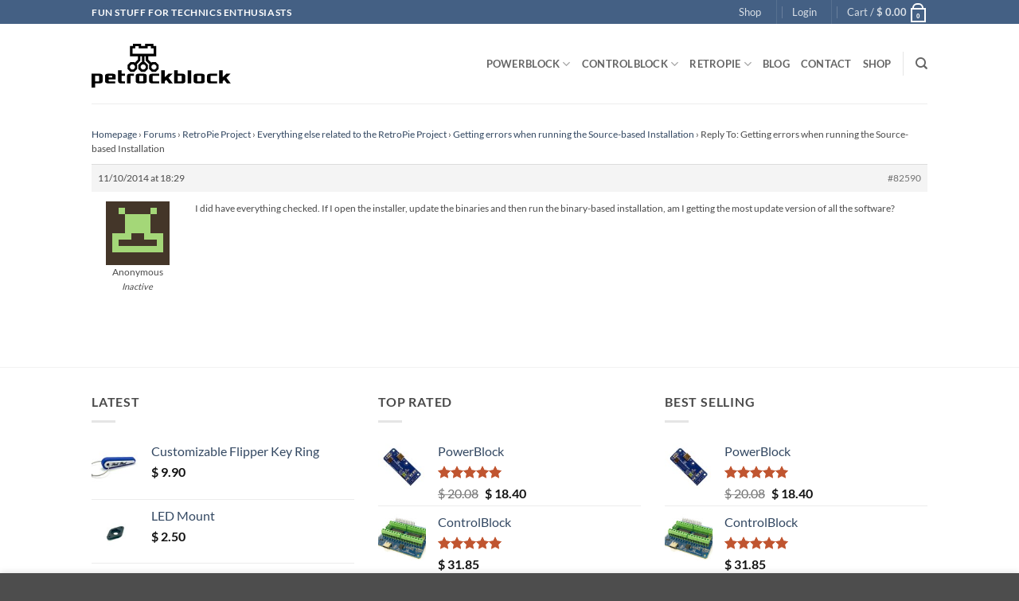

--- FILE ---
content_type: text/html; charset=UTF-8
request_url: https://www.petrockblock.com/forums/reply/82590/
body_size: 27029
content:
<!DOCTYPE html>
<html lang="en-US" class="loading-site no-js">
<head>
	<meta charset="UTF-8" />
	<link rel="profile" href="http://gmpg.org/xfn/11" />
	<link rel="pingback" href="https://www.petrockblock.com/xmlrpc.php" />

					<script data-optimized="1" src="[data-uri]" defer></script>
			<script data-optimized="1" src="[data-uri]" defer></script>
<title>petrockblock</title>
<meta name='robots' content='max-image-preview:large' />
<meta name="viewport" content="width=device-width, initial-scale=1" /><link rel='dns-prefetch' href='//www.petrockblock.com' />
<link rel='dns-prefetch' href='//challenges.cloudflare.com' />
<link rel='prefetch' href='https://www.petrockblock.com/wp-content/themes/flatsome/assets/js/flatsome.js?ver=e2eddd6c228105dac048' />
<link rel='prefetch' href='https://www.petrockblock.com/wp-content/themes/flatsome/assets/js/chunk.slider.js?ver=3.20.4' />
<link rel='prefetch' href='https://www.petrockblock.com/wp-content/themes/flatsome/assets/js/chunk.popups.js?ver=3.20.4' />
<link rel='prefetch' href='https://www.petrockblock.com/wp-content/themes/flatsome/assets/js/chunk.tooltips.js?ver=3.20.4' />
<link rel='prefetch' href='https://www.petrockblock.com/wp-content/themes/flatsome/assets/js/woocommerce.js?ver=1c9be63d628ff7c3ff4c' />
<link rel="alternate" type="application/rss+xml" title="petrockblock &raquo; Feed" href="https://www.petrockblock.com/feed/" />
<link rel="alternate" type="application/rss+xml" title="petrockblock &raquo; Comments Feed" href="https://www.petrockblock.com/comments/feed/" />
<link rel="alternate" title="oEmbed (JSON)" type="application/json+oembed" href="https://www.petrockblock.com/wp-json/oembed/1.0/embed?url=https%3A%2F%2Fwww.petrockblock.com%2Fforums%2Freply%2F82590%2F" />
<link rel="alternate" title="oEmbed (XML)" type="text/xml+oembed" href="https://www.petrockblock.com/wp-json/oembed/1.0/embed?url=https%3A%2F%2Fwww.petrockblock.com%2Fforums%2Freply%2F82590%2F&#038;format=xml" />

<link data-optimized="2" rel="stylesheet" href="https://www.petrockblock.com/wp-content/litespeed/css/f5fea604b0e084b3e7537d1f07b7c522.css?ver=0f8c0" />










<script type="text/javascript" src="https://www.petrockblock.com/wp-includes/js/jquery/jquery.min.js?ver=3.7.1" id="jquery-core-js"></script>
<script data-optimized="1" type="text/javascript" src="https://www.petrockblock.com/wp-content/litespeed/js/3f0261a8df19cd7c03b03c1c27341277.js?ver=9945f" id="wc-jquery-blockui-js" data-wp-strategy="defer"></script>
<script data-optimized="1" type="text/javascript" src="https://www.petrockblock.com/wp-content/litespeed/js/f1e0a7751077baf3ce76f1e1b2bd98c1.js?ver=7f851" id="wc-js-cookie-js" data-wp-strategy="defer"></script>
<link rel="https://api.w.org/" href="https://www.petrockblock.com/wp-json/" /><link rel="EditURI" type="application/rsd+xml" title="RSD" href="https://www.petrockblock.com/xmlrpc.php?rsd" />
<meta name="generator" content="WordPress 6.9" />
<meta name="generator" content="WooCommerce 10.4.3" />
<link rel="canonical" href="https://www.petrockblock.com/forums/reply/82590/" />
<link rel='shortlink' href='https://www.petrockblock.com/?p=82590' />
<meta name="generator" content="dominant-color-images 1.2.0">
	<noscript><style>.woocommerce-product-gallery{ opacity: 1 !important; }</style></noscript>
	<link rel="icon" href="https://www.petrockblock.com/wp-content/uploads/2017/08/cropped-petrockblock_logo-e1502395300411-32x32.png" sizes="32x32" />
<link rel="icon" href="https://www.petrockblock.com/wp-content/uploads/2017/08/cropped-petrockblock_logo-e1502395300411-192x192.png" sizes="192x192" />
<link rel="apple-touch-icon" href="https://www.petrockblock.com/wp-content/uploads/2017/08/cropped-petrockblock_logo-e1502395300411-180x180.png" />
<meta name="msapplication-TileImage" content="https://www.petrockblock.com/wp-content/uploads/2017/08/cropped-petrockblock_logo-e1502395300411-270x270.png" />



</head>

<body class="reply bbpress bbp-no-js wp-singular reply-template-default single single-reply postid-82590 wp-theme-flatsome wp-child-theme-flatsome-child theme-flatsome woocommerce-no-js lightbox nav-dropdown-has-arrow nav-dropdown-has-shadow nav-dropdown-has-border">


<script data-optimized="1" type="text/javascript" id="bbp-swap-no-js-body-class" src="[data-uri]" defer></script>


<a class="skip-link screen-reader-text" href="#main">Skip to content</a>

<div id="wrapper">

	
	<header id="header" class="header has-sticky sticky-jump">
		<div class="header-wrapper">
			<div id="top-bar" class="header-top hide-for-sticky nav-dark">
    <div class="flex-row container">
      <div class="flex-col hide-for-medium flex-left">
          <ul class="nav nav-left medium-nav-center nav-small  nav-divided">
              <li class="html custom html_topbar_left"><strong class="uppercase">Fun Stuff for Technics Enthusiasts </strong></li>          </ul>
      </div>

      <div class="flex-col hide-for-medium flex-center">
          <ul class="nav nav-center nav-small  nav-divided">
                        </ul>
      </div>

      <div class="flex-col hide-for-medium flex-right">
         <ul class="nav top-bar-nav nav-right nav-small  nav-divided">
              <li id="menu-item-126417" class="menu-item menu-item-type-post_type menu-item-object-page menu-item-126417 menu-item-design-default"><a href="https://www.petrockblock.com/shop/" class="nav-top-link">Shop</a></li>
<li class="header-divider"></li>
<li class="account-item has-icon">

	<a href="https://www.petrockblock.com/my-account/" class="nav-top-link nav-top-not-logged-in is-small" title="Login" role="button" data-open="#login-form-popup" aria-controls="login-form-popup" aria-expanded="false" aria-haspopup="dialog" data-flatsome-role-button>
					<span>
			Login			</span>
				</a>




</li>
<li class="header-divider"></li><li class="cart-item has-icon has-dropdown">

<a href="https://www.petrockblock.com/cart/" class="header-cart-link nav-top-link is-small" title="Cart" aria-label="View cart" aria-expanded="false" aria-haspopup="true" role="button" data-flatsome-role-button>

<span class="header-cart-title">
   Cart   /      <span class="cart-price"><span class="woocommerce-Price-amount amount"><bdi><span class="woocommerce-Price-currencySymbol">&#36;</span>&nbsp;0.00</bdi></span></span>
  </span>

    <span class="cart-icon image-icon">
    <strong>0</strong>
  </span>
  </a>

 <ul class="nav-dropdown nav-dropdown-default">
    <li class="html widget_shopping_cart">
      <div class="widget_shopping_cart_content">
        

	<div class="ux-mini-cart-empty flex flex-row-col text-center pt pb">
				<div class="ux-mini-cart-empty-icon">
			<svg aria-hidden="true" xmlns="http://www.w3.org/2000/svg" viewBox="0 0 17 19" style="opacity:.1;height:80px;">
				<path d="M8.5 0C6.7 0 5.3 1.2 5.3 2.7v2H2.1c-.3 0-.6.3-.7.7L0 18.2c0 .4.2.8.6.8h15.7c.4 0 .7-.3.7-.7v-.1L15.6 5.4c0-.3-.3-.6-.7-.6h-3.2v-2c0-1.6-1.4-2.8-3.2-2.8zM6.7 2.7c0-.8.8-1.4 1.8-1.4s1.8.6 1.8 1.4v2H6.7v-2zm7.5 3.4 1.3 11.5h-14L2.8 6.1h2.5v1.4c0 .4.3.7.7.7.4 0 .7-.3.7-.7V6.1h3.5v1.4c0 .4.3.7.7.7s.7-.3.7-.7V6.1h2.6z" fill-rule="evenodd" clip-rule="evenodd" fill="currentColor"></path>
			</svg>
		</div>
				<p class="woocommerce-mini-cart__empty-message empty">No products in the cart.</p>
					<p class="return-to-shop">
				<a class="button primary wc-backward" href="https://www.petrockblock.com/shop/">
					Return to shop				</a>
			</p>
				</div>


      </div>
    </li>
     </ul>

</li>
          </ul>
      </div>

            <div class="flex-col show-for-medium flex-grow">
          <ul class="nav nav-center nav-small mobile-nav  nav-divided">
              <li class="html custom html_topbar_left"><strong class="uppercase">Fun Stuff for Technics Enthusiasts </strong></li>          </ul>
      </div>
      
    </div>
</div>
<div id="masthead" class="header-main ">
      <div class="header-inner flex-row container logo-left medium-logo-center" role="navigation">

          <!-- Logo -->
          <div id="logo" class="flex-col logo">
            
<!-- Header logo -->
<a href="https://www.petrockblock.com/" title="petrockblock - Fun Stuff for Technics Enthusiasts" rel="home">
		<img width="1" height="1" src="https://www.petrockblock.com/wp-content/uploads/2019/09/petrockblock_logo.svg" class="header_logo header-logo" alt="petrockblock"/><img  width="1" height="1" src="https://www.petrockblock.com/wp-content/uploads/2019/09/petrockblock_logo.svg" class="header-logo-dark" alt="petrockblock"/></a>
          </div>

          <!-- Mobile Left Elements -->
          <div class="flex-col show-for-medium flex-left">
            <ul class="mobile-nav nav nav-left ">
              <li class="nav-icon has-icon">
			<a href="#" class="is-small" data-open="#main-menu" data-pos="left" data-bg="main-menu-overlay" role="button" aria-label="Menu" aria-controls="main-menu" aria-expanded="false" aria-haspopup="dialog" data-flatsome-role-button>
			<i class="icon-menu" aria-hidden="true"></i>					</a>
	</li>
            </ul>
          </div>

          <!-- Left Elements -->
          <div class="flex-col hide-for-medium flex-left
            flex-grow">
            <ul class="header-nav header-nav-main nav nav-left  nav-uppercase" >
                          </ul>
          </div>

          <!-- Right Elements -->
          <div class="flex-col hide-for-medium flex-right">
            <ul class="header-nav header-nav-main nav nav-right  nav-uppercase">
              <li id="menu-item-123273" class="menu-item menu-item-type-post_type menu-item-object-page menu-item-has-children menu-item-123273 menu-item-design-default has-dropdown"><a href="https://www.petrockblock.com/powerblock-raspberry-pi-power-button/" class="nav-top-link" aria-expanded="false" aria-haspopup="menu">POWERBLOCK<i class="icon-angle-down" aria-hidden="true"></i></a>
<ul class="sub-menu nav-dropdown nav-dropdown-default">
	<li id="menu-item-123338" class="menu-item menu-item-type-post_type menu-item-object-page menu-item-123338"><a href="https://www.petrockblock.com/powerblock-raspberry-pi-power-button/">About</a></li>
	<li id="menu-item-123602" class="menu-item menu-item-type-post_type menu-item-object-product menu-item-123602"><a href="https://www.petrockblock.com/product/powerblock/">Order</a></li>
	<li id="menu-item-146459" class="menu-item menu-item-type-post_type menu-item-object-page menu-item-146459"><a href="https://www.petrockblock.com/powerblock-getting-started/">Getting Started</a></li>
	<li id="menu-item-146597" class="menu-item menu-item-type-post_type menu-item-object-page menu-item-146597"><a href="https://www.petrockblock.com/powerblock-tutorials/">Tutorials</a></li>
	<li id="menu-item-126227" class="menu-item menu-item-type-custom menu-item-object-custom menu-item-126227"><a href="https://www.petrockblock.com/compatibility-information/#powerblock">Compatibility</a></li>
	<li id="menu-item-123340" class="menu-item menu-item-type-custom menu-item-object-custom menu-item-123340"><a href="https://retropie.org.uk/forum/category/14/controlblock-powerblock-co">Support Forum</a></li>
	<li id="menu-item-128473" class="menu-item menu-item-type-post_type menu-item-object-page menu-item-128473"><a href="https://www.petrockblock.com/powerblockling/">PowerBlockling</a></li>
</ul>
</li>
<li id="menu-item-123206" class="menu-item menu-item-type-post_type menu-item-object-page menu-item-has-children menu-item-123206 menu-item-design-default has-dropdown"><a href="https://www.petrockblock.com/controlblock/" class="nav-top-link" aria-expanded="false" aria-haspopup="menu">CONTROLBLOCK<i class="icon-angle-down" aria-hidden="true"></i></a>
<ul class="sub-menu nav-dropdown nav-dropdown-default">
	<li id="menu-item-123339" class="menu-item menu-item-type-post_type menu-item-object-page menu-item-123339"><a href="https://www.petrockblock.com/controlblock/">About</a></li>
	<li id="menu-item-123601" class="menu-item menu-item-type-post_type menu-item-object-product menu-item-123601"><a href="https://www.petrockblock.com/product/controlblock/">Order</a></li>
	<li id="menu-item-146570" class="menu-item menu-item-type-post_type menu-item-object-page menu-item-146570"><a href="https://www.petrockblock.com/getting-started-with-the-controlblock/">Getting Started</a></li>
	<li id="menu-item-146601" class="menu-item menu-item-type-post_type menu-item-object-page menu-item-146601"><a href="https://www.petrockblock.com/controlblock-tutorials/">Tutorials</a></li>
	<li id="menu-item-126226" class="menu-item menu-item-type-custom menu-item-object-custom menu-item-126226"><a href="https://www.petrockblock.com/compatibility-information/#controlblock">Compatibility</a></li>
	<li id="menu-item-123341" class="menu-item menu-item-type-custom menu-item-object-custom menu-item-123341"><a href="https://retropie.org.uk/forum/category/14/controlblock-powerblock-co">Support Forum</a></li>
</ul>
</li>
<li id="menu-item-123679" class="menu-item menu-item-type-taxonomy menu-item-object-category menu-item-has-children menu-item-123679 menu-item-design-default has-dropdown"><a href="https://www.petrockblock.com/category/retropie-project/" class="nav-top-link" aria-expanded="false" aria-haspopup="menu">RETROPIE<i class="icon-angle-down" aria-hidden="true"></i></a>
<ul class="sub-menu nav-dropdown nav-dropdown-default">
	<li id="menu-item-135076" class="menu-item menu-item-type-post_type menu-item-object-page menu-item-135076"><a href="https://www.petrockblock.com/retropie-logo/">RetroPie Logo</a></li>
	<li id="menu-item-123684" class="menu-item menu-item-type-post_type menu-item-object-page menu-item-123684"><a href="https://www.petrockblock.com/retropie/">Historic Project Page</a></li>
	<li id="menu-item-3777" class="menu-item menu-item-type-post_type menu-item-object-forum menu-item-3777"><a href="https://www.petrockblock.com/forums/forum/retropie-project-forum/">Historic Forum</a></li>
</ul>
</li>
<li id="menu-item-146580" class="menu-item menu-item-type-post_type menu-item-object-page menu-item-146580 menu-item-design-default"><a href="https://www.petrockblock.com/blog-posts/" class="nav-top-link">Blog</a></li>
<li id="menu-item-868" class="menu-item menu-item-type-post_type menu-item-object-page menu-item-868 menu-item-design-default"><a href="https://www.petrockblock.com/contact/" class="nav-top-link">CONTACT</a></li>
<li id="menu-item-146218" class="menu-item menu-item-type-post_type menu-item-object-page menu-item-146218 menu-item-design-default"><a href="https://www.petrockblock.com/shop/" class="nav-top-link">Shop</a></li>
<li class="header-divider"></li><li class="header-search header-search-dropdown has-icon has-dropdown menu-item-has-children">
		<a href="#" aria-label="Search" aria-haspopup="true" aria-expanded="false" aria-controls="ux-search-dropdown" class="nav-top-link is-small"><i class="icon-search" aria-hidden="true"></i></a>
		<ul id="ux-search-dropdown" class="nav-dropdown nav-dropdown-default">
	 	<li class="header-search-form search-form html relative has-icon">
	<div class="header-search-form-wrapper">
		<div class="searchform-wrapper ux-search-box relative is-normal"><form role="search" method="get" class="searchform" action="https://www.petrockblock.com/">
	<div class="flex-row relative">
						<div class="flex-col flex-grow">
			<label class="screen-reader-text" for="woocommerce-product-search-field-0">Search for:</label>
			<input type="search" id="woocommerce-product-search-field-0" class="search-field mb-0" placeholder="Search&hellip;" value="" name="s" />
			<input type="hidden" name="post_type" value="product" />
					</div>
		<div class="flex-col">
			<button type="submit" value="Search" class="ux-search-submit submit-button secondary button  icon mb-0" aria-label="Submit">
				<i class="icon-search" aria-hidden="true"></i>			</button>
		</div>
	</div>
	<div class="live-search-results text-left z-top"></div>
</form>
</div>	</div>
</li>
	</ul>
</li>
            </ul>
          </div>

          <!-- Mobile Right Elements -->
          <div class="flex-col show-for-medium flex-right">
            <ul class="mobile-nav nav nav-right ">
              <li class="cart-item has-icon">


		<a href="https://www.petrockblock.com/cart/" class="header-cart-link nav-top-link is-small off-canvas-toggle" title="Cart" aria-label="View cart" aria-expanded="false" aria-haspopup="dialog" role="button" data-open="#cart-popup" data-class="off-canvas-cart" data-pos="right" aria-controls="cart-popup" data-flatsome-role-button>

    <span class="cart-icon image-icon">
    <strong>0</strong>
  </span>
  </a>


  <!-- Cart Sidebar Popup -->
  <div id="cart-popup" class="mfp-hide">
  <div class="cart-popup-inner inner-padding cart-popup-inner--sticky">
      <div class="cart-popup-title text-center">
          <span class="heading-font uppercase">Cart</span>
          <div class="is-divider"></div>
      </div>
	  <div class="widget_shopping_cart">
		  <div class="widget_shopping_cart_content">
			  

	<div class="ux-mini-cart-empty flex flex-row-col text-center pt pb">
				<div class="ux-mini-cart-empty-icon">
			<svg aria-hidden="true" xmlns="http://www.w3.org/2000/svg" viewBox="0 0 17 19" style="opacity:.1;height:80px;">
				<path d="M8.5 0C6.7 0 5.3 1.2 5.3 2.7v2H2.1c-.3 0-.6.3-.7.7L0 18.2c0 .4.2.8.6.8h15.7c.4 0 .7-.3.7-.7v-.1L15.6 5.4c0-.3-.3-.6-.7-.6h-3.2v-2c0-1.6-1.4-2.8-3.2-2.8zM6.7 2.7c0-.8.8-1.4 1.8-1.4s1.8.6 1.8 1.4v2H6.7v-2zm7.5 3.4 1.3 11.5h-14L2.8 6.1h2.5v1.4c0 .4.3.7.7.7.4 0 .7-.3.7-.7V6.1h3.5v1.4c0 .4.3.7.7.7s.7-.3.7-.7V6.1h2.6z" fill-rule="evenodd" clip-rule="evenodd" fill="currentColor"></path>
			</svg>
		</div>
				<p class="woocommerce-mini-cart__empty-message empty">No products in the cart.</p>
					<p class="return-to-shop">
				<a class="button primary wc-backward" href="https://www.petrockblock.com/shop/">
					Return to shop				</a>
			</p>
				</div>


		  </div>
	  </div>
               </div>
  </div>

</li>
            </ul>
          </div>

      </div>

            <div class="container"><div class="top-divider full-width"></div></div>
      </div>

<div class="header-bg-container fill"><div class="header-bg-image fill"></div><div class="header-bg-color fill"></div></div>		</div>
	</header>

	
	<main id="main" class="">
<div id="content" class="content-area page-wrapper" role="main">
	<div class="row row-main">
		<div class="large-12 col">
			<div class="col-inner">

				
									
						
<div id="bbpress-forums" class="bbpress-wrapper">

	<div class="bbp-breadcrumb"><p><a href="https://www.petrockblock.com" class="bbp-breadcrumb-home">Homepage</a> <span class="bbp-breadcrumb-sep">&rsaquo;</span> <a href="https://www.petrockblock.com/forums/" class="bbp-breadcrumb-root">Forums</a> <span class="bbp-breadcrumb-sep">&rsaquo;</span> <a href="https://www.petrockblock.com/forums/forum/retropie-project-forum/" class="bbp-breadcrumb-forum">RetroPie Project</a> <span class="bbp-breadcrumb-sep">&rsaquo;</span> <a href="https://www.petrockblock.com/forums/forum/retropie-project-forum/emulators/" class="bbp-breadcrumb-forum">Everything else related to the RetroPie Project</a> <span class="bbp-breadcrumb-sep">&rsaquo;</span> <a href="https://www.petrockblock.com/forums/topic/getting-errors-when-running-the-source-based-installation/" class="bbp-breadcrumb-topic">Getting errors when running the Source-based Installation</a> <span class="bbp-breadcrumb-sep">&rsaquo;</span> <span class="bbp-breadcrumb-current">Reply To: Getting errors when running the Source-based Installation</span></p></div>
	
	
		
<div id="post-82590" class="bbp-reply-header">
	<div class="bbp-meta">
		<span class="bbp-reply-post-date">11/10/2014 at 18:29</span>

		
		<a href="https://www.petrockblock.com/forums/topic/getting-errors-when-running-the-source-based-installation/#post-82590" class="bbp-reply-permalink">#82590</a>

		
		<span class="bbp-admin-links"></span>
		
	</div><!-- .bbp-meta -->
</div><!-- #post-82590 -->

<div class="loop-item--1 user-id-1966 bbp-parent-forum-1076 bbp-parent-topic-82490 bbp-reply-position-3 even topic-author  post-82590 reply type-reply status-publish hentry">
	<div class="bbp-reply-author">

		
		<span  class="bbp-author-avatar"><img alt='' src="data:image/svg+xml,%3Csvg%20viewBox%3D%220%200%2080%2080%22%20xmlns%3D%22http%3A%2F%2Fwww.w3.org%2F2000%2Fsvg%22%3E%3C%2Fsvg%3E" data-src='https://secure.gravatar.com/avatar/?s=80&#038;d=retro&#038;r=g' srcset="" data-srcset='https://secure.gravatar.com/avatar/?s=160&#038;d=retro&#038;r=g 2x' class='lazy-load avatar avatar-80 photo avatar-default' height='80' width='80' decoding='async'/></span><span  class="bbp-author-name">Anonymous</span><div class="bbp-author-role">Inactive</div>
		
		
	</div><!-- .bbp-reply-author -->

	<div class="bbp-reply-content">

		
		<p>I did have everything checked. If I open the installer, update the binaries and then run the binary-based installation, am I getting the most update version of all the software?</p>

		
	</div><!-- .bbp-reply-content -->
</div><!-- .reply -->

	
	
</div>

					
												</div>
		</div>
	</div>
</div>


</main>

<footer id="footer" class="footer-wrapper">

	
<!-- FOOTER 1 -->
<div class="footer-widgets footer footer-1">
		<div class="row large-columns-3 mb-0">
	   		<div id="woocommerce_products-12" class="col pb-0 widget woocommerce widget_products"><span class="widget-title">Latest</span><div class="is-divider small"></div><ul class="product_list_widget"><li>
	
	<a href="https://www.petrockblock.com/product/flipper-key-ring/">
		<img width="100" height="100" src="data:image/svg+xml,%3Csvg%20viewBox%3D%220%200%20100%20100%22%20xmlns%3D%22http%3A%2F%2Fwww.w3.org%2F2000%2Fsvg%22%3E%3C%2Fsvg%3E" data-src="https://www.petrockblock.com/wp-content/uploads/2025/01/IMG_1923-100x100.jpg" class="lazy-load attachment-woocommerce_gallery_thumbnail size-woocommerce_gallery_thumbnail not-transparent" alt="Flipper Key Ring Product Image 1" decoding="async" srcset="" data-srcset="https://www.petrockblock.com/wp-content/uploads/2025/01/IMG_1923-100x100.jpg 100w, https://www.petrockblock.com/wp-content/uploads/2025/01/IMG_1923-280x280.jpg 280w" sizes="auto, (max-width: 100px) 100vw, 100px" data-has-transparency="false" data-dominant-color="e6e8ed" style="--dominant-color: #e6e8ed;" />		<span class="product-title">Customizable Flipper Key Ring</span>
	</a>

				
	<span class="woocommerce-Price-amount amount"><bdi><span class="woocommerce-Price-currencySymbol">&#36;</span>&nbsp;9.90</bdi></span>
	</li>
<li>
	
	<a href="https://www.petrockblock.com/product/led-mount/">
		<img width="100" height="100" src="data:image/svg+xml,%3Csvg%20viewBox%3D%220%200%20100%20100%22%20xmlns%3D%22http%3A%2F%2Fwww.w3.org%2F2000%2Fsvg%22%3E%3C%2Fsvg%3E" data-src="https://www.petrockblock.com/wp-content/uploads/2024/11/IMG_1787-100x100.jpg" class="lazy-load attachment-woocommerce_gallery_thumbnail size-woocommerce_gallery_thumbnail not-transparent" alt="Star-shaped LED Mount" decoding="async" srcset="" data-srcset="https://www.petrockblock.com/wp-content/uploads/2024/11/IMG_1787-100x100.jpg 100w, https://www.petrockblock.com/wp-content/uploads/2024/11/IMG_1787-280x280.jpg 280w" sizes="auto, (max-width: 100px) 100vw, 100px" data-has-transparency="false" data-dominant-color="f1f2f2" style="--dominant-color: #f1f2f2;" />		<span class="product-title">LED Mount</span>
	</a>

				
	<span class="woocommerce-Price-amount amount"><bdi><span class="woocommerce-Price-currencySymbol">&#36;</span>&nbsp;2.50</bdi></span>
	</li>
<li>
	
	<a href="https://www.petrockblock.com/product/rgb-led-resistor-board/">
		<img width="100" height="100" src="data:image/svg+xml,%3Csvg%20viewBox%3D%220%200%20100%20100%22%20xmlns%3D%22http%3A%2F%2Fwww.w3.org%2F2000%2Fsvg%22%3E%3C%2Fsvg%3E" data-src="https://www.petrockblock.com/wp-content/uploads/2024/11/IMG_1770-100x100.jpg" class="lazy-load attachment-woocommerce_gallery_thumbnail size-woocommerce_gallery_thumbnail not-transparent" alt="RGB LED Resistor Board" decoding="async" srcset="" data-srcset="https://www.petrockblock.com/wp-content/uploads/2024/11/IMG_1770-100x100.jpg 100w, https://www.petrockblock.com/wp-content/uploads/2024/11/IMG_1770-280x280.jpg 280w" sizes="auto, (max-width: 100px) 100vw, 100px" data-has-transparency="false" data-dominant-color="c8dccc" style="--dominant-color: #c8dccc;" />		<span class="product-title">RGB LED Resistor Board</span>
	</a>

				
	<del aria-hidden="true"><span class="woocommerce-Price-amount amount"><bdi><span class="woocommerce-Price-currencySymbol">&#36;</span>&nbsp;12.52</bdi></span></del> <span class="screen-reader-text">Original price was: &#036;&nbsp;12.52.</span><ins aria-hidden="true"><span class="woocommerce-Price-amount amount"><bdi><span class="woocommerce-Price-currencySymbol">&#36;</span>&nbsp;11.68</bdi></span></ins><span class="screen-reader-text">Current price is: &#036;&nbsp;11.68.</span>
	</li>
<li>
	
	<a href="https://www.petrockblock.com/product/cabinet-decals-template/">
		<img width="100" height="100" src="data:image/svg+xml,%3Csvg%20viewBox%3D%220%200%20100%20100%22%20xmlns%3D%22http%3A%2F%2Fwww.w3.org%2F2000%2Fsvg%22%3E%3C%2Fsvg%3E" data-src="https://www.petrockblock.com/wp-content/uploads/2024/11/pinball_widebody_cabinet_decals_template-100x100.png" class="lazy-load attachment-woocommerce_gallery_thumbnail size-woocommerce_gallery_thumbnail has-transparency" alt="Pinball Widebody Cabinet Decals Template" decoding="async" srcset="" data-srcset="https://www.petrockblock.com/wp-content/uploads/2024/11/pinball_widebody_cabinet_decals_template-100x100.png 100w, https://www.petrockblock.com/wp-content/uploads/2024/11/pinball_widebody_cabinet_decals_template-280x280.png 280w" sizes="auto, (max-width: 100px) 100vw, 100px" data-has-transparency="true" data-dominant-color="dbdcdc" style="--dominant-color: #dbdcdc;" />		<span class="product-title">Widebody Cabinet Decals Template</span>
	</a>

				
	<span class="woocommerce-Price-amount amount"><bdi><span class="woocommerce-Price-currencySymbol">&#36;</span>&nbsp;0.00</bdi></span>
	</li>
</ul></div><div id="woocommerce_top_rated_products-3" class="col pb-0 widget woocommerce widget_top_rated_products"><span class="widget-title">Top Rated</span><div class="is-divider small"></div><ul class="product_list_widget"><li>
	
	<a href="https://www.petrockblock.com/product/powerblock/">
		<img width="100" height="100" src="data:image/svg+xml,%3Csvg%20viewBox%3D%220%200%20100%20100%22%20xmlns%3D%22http%3A%2F%2Fwww.w3.org%2F2000%2Fsvg%22%3E%3C%2Fsvg%3E" data-src="https://www.petrockblock.com/wp-content/uploads/2020/03/PowerBlock_2_2-100x100.jpg" class="lazy-load attachment-woocommerce_gallery_thumbnail size-woocommerce_gallery_thumbnail" alt="PowerBlock Top View" decoding="async" srcset="" data-srcset="https://www.petrockblock.com/wp-content/uploads/2020/03/PowerBlock_2_2-100x100.jpg 100w, https://www.petrockblock.com/wp-content/uploads/2020/03/PowerBlock_2_2-510x510.jpg 510w, https://www.petrockblock.com/wp-content/uploads/2020/03/PowerBlock_2_2-300x300.jpg 300w, https://www.petrockblock.com/wp-content/uploads/2020/03/PowerBlock_2_2-150x150.jpg 150w, https://www.petrockblock.com/wp-content/uploads/2020/03/PowerBlock_2_2-66x66.jpg 66w, https://www.petrockblock.com/wp-content/uploads/2020/03/PowerBlock_2_2-200x200.jpg 200w, https://www.petrockblock.com/wp-content/uploads/2020/03/PowerBlock_2_2-400x400.jpg 400w, https://www.petrockblock.com/wp-content/uploads/2020/03/PowerBlock_2_2-500x500.jpg 500w, https://www.petrockblock.com/wp-content/uploads/2020/03/PowerBlock_2_2.jpg 600w" sizes="auto, (max-width: 100px) 100vw, 100px" />		<span class="product-title">PowerBlock</span>
	</a>

			<div class="star-rating" role="img" aria-label="Rated 5.00 out of 5"><span style="width:100%">Rated <strong class="rating">5.00</strong> out of 5</span></div>	
	<del aria-hidden="true"><span class="woocommerce-Price-amount amount"><bdi><span class="woocommerce-Price-currencySymbol">&#36;</span>&nbsp;20.08</bdi></span></del> <span class="screen-reader-text">Original price was: &#036;&nbsp;20.08.</span><ins aria-hidden="true"><span class="woocommerce-Price-amount amount"><bdi><span class="woocommerce-Price-currencySymbol">&#36;</span>&nbsp;18.40</bdi></span></ins><span class="screen-reader-text">Current price is: &#036;&nbsp;18.40.</span>
	</li>
<li>
	
	<a href="https://www.petrockblock.com/product/controlblock/">
		<img width="100" height="100" src="data:image/svg+xml,%3Csvg%20viewBox%3D%220%200%20100%20100%22%20xmlns%3D%22http%3A%2F%2Fwww.w3.org%2F2000%2Fsvg%22%3E%3C%2Fsvg%3E" data-src="https://www.petrockblock.com/wp-content/uploads/2020/10/IMG_7532_512-100x100.jpg" class="lazy-load attachment-woocommerce_gallery_thumbnail size-woocommerce_gallery_thumbnail" alt="ControlBlock Front View" decoding="async" srcset="" data-srcset="https://www.petrockblock.com/wp-content/uploads/2020/10/IMG_7532_512-100x100.jpg 100w, https://www.petrockblock.com/wp-content/uploads/2020/10/IMG_7532_512-150x150.jpg 150w, https://www.petrockblock.com/wp-content/uploads/2020/10/IMG_7532_512-66x66.jpg 66w" sizes="auto, (max-width: 100px) 100vw, 100px" />		<span class="product-title">ControlBlock</span>
	</a>

			<div class="star-rating" role="img" aria-label="Rated 5.00 out of 5"><span style="width:100%">Rated <strong class="rating">5.00</strong> out of 5</span></div>	
	<span class="woocommerce-Price-amount amount"><bdi><span class="woocommerce-Price-currencySymbol">&#36;</span>&nbsp;31.85</bdi></span>
	</li>
<li>
	
	<a href="https://www.petrockblock.com/product/gamepadblock/">
		<img width="100" height="100" src="data:image/svg+xml,%3Csvg%20viewBox%3D%220%200%20100%20100%22%20xmlns%3D%22http%3A%2F%2Fwww.w3.org%2F2000%2Fsvg%22%3E%3C%2Fsvg%3E" data-src="https://www.petrockblock.com/wp-content/uploads/2017/09/GamepadBlock_9-e1508571761416-100x100.jpg" class="lazy-load attachment-woocommerce_gallery_thumbnail size-woocommerce_gallery_thumbnail" alt="GamepadBlock" decoding="async" srcset="" data-srcset="https://www.petrockblock.com/wp-content/uploads/2017/09/GamepadBlock_9-e1508571761416-100x100.jpg 100w, https://www.petrockblock.com/wp-content/uploads/2017/09/GamepadBlock_9-e1508571761416-350x350.jpg 350w" sizes="auto, (max-width: 100px) 100vw, 100px" />		<span class="product-title">GamepadBlock</span>
	</a>

			<div class="star-rating" role="img" aria-label="Rated 5.00 out of 5"><span style="width:100%">Rated <strong class="rating">5.00</strong> out of 5</span></div>	
	<span class="woocommerce-Price-amount amount"><bdi><span class="woocommerce-Price-currencySymbol">&#36;</span>&nbsp;21.76</bdi></span>
	</li>
</ul></div><div id="woocommerce_products-11" class="col pb-0 widget woocommerce widget_products"><span class="widget-title">Best Selling</span><div class="is-divider small"></div><ul class="product_list_widget"><li>
	
	<a href="https://www.petrockblock.com/product/powerblock/">
		<img width="100" height="100" src="data:image/svg+xml,%3Csvg%20viewBox%3D%220%200%20100%20100%22%20xmlns%3D%22http%3A%2F%2Fwww.w3.org%2F2000%2Fsvg%22%3E%3C%2Fsvg%3E" data-src="https://www.petrockblock.com/wp-content/uploads/2020/03/PowerBlock_2_2-100x100.jpg" class="lazy-load attachment-woocommerce_gallery_thumbnail size-woocommerce_gallery_thumbnail" alt="PowerBlock Top View" decoding="async" srcset="" data-srcset="https://www.petrockblock.com/wp-content/uploads/2020/03/PowerBlock_2_2-100x100.jpg 100w, https://www.petrockblock.com/wp-content/uploads/2020/03/PowerBlock_2_2-510x510.jpg 510w, https://www.petrockblock.com/wp-content/uploads/2020/03/PowerBlock_2_2-300x300.jpg 300w, https://www.petrockblock.com/wp-content/uploads/2020/03/PowerBlock_2_2-150x150.jpg 150w, https://www.petrockblock.com/wp-content/uploads/2020/03/PowerBlock_2_2-66x66.jpg 66w, https://www.petrockblock.com/wp-content/uploads/2020/03/PowerBlock_2_2-200x200.jpg 200w, https://www.petrockblock.com/wp-content/uploads/2020/03/PowerBlock_2_2-400x400.jpg 400w, https://www.petrockblock.com/wp-content/uploads/2020/03/PowerBlock_2_2-500x500.jpg 500w, https://www.petrockblock.com/wp-content/uploads/2020/03/PowerBlock_2_2.jpg 600w" sizes="auto, (max-width: 100px) 100vw, 100px" />		<span class="product-title">PowerBlock</span>
	</a>

			<div class="star-rating" role="img" aria-label="Rated 5.00 out of 5"><span style="width:100%">Rated <strong class="rating">5.00</strong> out of 5</span></div>	
	<del aria-hidden="true"><span class="woocommerce-Price-amount amount"><bdi><span class="woocommerce-Price-currencySymbol">&#36;</span>&nbsp;20.08</bdi></span></del> <span class="screen-reader-text">Original price was: &#036;&nbsp;20.08.</span><ins aria-hidden="true"><span class="woocommerce-Price-amount amount"><bdi><span class="woocommerce-Price-currencySymbol">&#36;</span>&nbsp;18.40</bdi></span></ins><span class="screen-reader-text">Current price is: &#036;&nbsp;18.40.</span>
	</li>
<li>
	
	<a href="https://www.petrockblock.com/product/controlblock/">
		<img width="100" height="100" src="data:image/svg+xml,%3Csvg%20viewBox%3D%220%200%20100%20100%22%20xmlns%3D%22http%3A%2F%2Fwww.w3.org%2F2000%2Fsvg%22%3E%3C%2Fsvg%3E" data-src="https://www.petrockblock.com/wp-content/uploads/2020/10/IMG_7532_512-100x100.jpg" class="lazy-load attachment-woocommerce_gallery_thumbnail size-woocommerce_gallery_thumbnail" alt="ControlBlock Front View" decoding="async" srcset="" data-srcset="https://www.petrockblock.com/wp-content/uploads/2020/10/IMG_7532_512-100x100.jpg 100w, https://www.petrockblock.com/wp-content/uploads/2020/10/IMG_7532_512-150x150.jpg 150w, https://www.petrockblock.com/wp-content/uploads/2020/10/IMG_7532_512-66x66.jpg 66w" sizes="auto, (max-width: 100px) 100vw, 100px" />		<span class="product-title">ControlBlock</span>
	</a>

			<div class="star-rating" role="img" aria-label="Rated 5.00 out of 5"><span style="width:100%">Rated <strong class="rating">5.00</strong> out of 5</span></div>	
	<span class="woocommerce-Price-amount amount"><bdi><span class="woocommerce-Price-currencySymbol">&#36;</span>&nbsp;31.85</bdi></span>
	</li>
<li>
	
	<a href="https://www.petrockblock.com/product/gamepadblock/">
		<img width="100" height="100" src="data:image/svg+xml,%3Csvg%20viewBox%3D%220%200%20100%20100%22%20xmlns%3D%22http%3A%2F%2Fwww.w3.org%2F2000%2Fsvg%22%3E%3C%2Fsvg%3E" data-src="https://www.petrockblock.com/wp-content/uploads/2017/09/GamepadBlock_9-e1508571761416-100x100.jpg" class="lazy-load attachment-woocommerce_gallery_thumbnail size-woocommerce_gallery_thumbnail" alt="GamepadBlock" decoding="async" srcset="" data-srcset="https://www.petrockblock.com/wp-content/uploads/2017/09/GamepadBlock_9-e1508571761416-100x100.jpg 100w, https://www.petrockblock.com/wp-content/uploads/2017/09/GamepadBlock_9-e1508571761416-350x350.jpg 350w" sizes="auto, (max-width: 100px) 100vw, 100px" />		<span class="product-title">GamepadBlock</span>
	</a>

			<div class="star-rating" role="img" aria-label="Rated 5.00 out of 5"><span style="width:100%">Rated <strong class="rating">5.00</strong> out of 5</span></div>	
	<span class="woocommerce-Price-amount amount"><bdi><span class="woocommerce-Price-currencySymbol">&#36;</span>&nbsp;21.76</bdi></span>
	</li>
<li>
	
	<a href="https://www.petrockblock.com/product/powerblockling/">
		<img width="100" height="100" src="data:image/svg+xml,%3Csvg%20viewBox%3D%220%200%20100%20100%22%20xmlns%3D%22http%3A%2F%2Fwww.w3.org%2F2000%2Fsvg%22%3E%3C%2Fsvg%3E" data-src="https://www.petrockblock.com/wp-content/uploads/2019/10/IMG_6118-e1572381651356-100x100.jpeg" class="lazy-load attachment-woocommerce_gallery_thumbnail size-woocommerce_gallery_thumbnail" alt="PowerBlockling" decoding="async" />		<span class="product-title">PowerBlockling</span>
	</a>

				
	<span class="woocommerce-Price-amount amount"><bdi><span class="woocommerce-Price-currencySymbol">&#36;</span>&nbsp;8.32</bdi></span>
	</li>
</ul></div>		</div>
</div>

<!-- FOOTER 2 -->
<div class="footer-widgets footer footer-2 dark">
		<div class="row dark large-columns-3 mb-0">
	   		
		<div id="block_widget-2" class="col pb-0 widget block_widget">
		<span class="widget-title">About us</span><div class="is-divider small"></div>
		At petrockblock, you'll find our popular Raspberry Pi add-on boards, like the ControlBlock and the PowerBlock, as well as other items for tinkering.

<div class="social-icons follow-icons" ><a href="#" target="_blank" data-label="Facebook" class="icon button circle is-outline tooltip facebook" title="Follow on Facebook" aria-label="Follow on Facebook" rel="noopener nofollow"><i class="icon-facebook" aria-hidden="true"></i></a><a href="#" target="_blank" data-label="Instagram" class="icon button circle is-outline tooltip instagram" title="Follow on Instagram" aria-label="Follow on Instagram" rel="noopener nofollow"><i class="icon-instagram" aria-hidden="true"></i></a><a href="#" data-label="Twitter" target="_blank" class="icon button circle is-outline tooltip twitter" title="Follow on Twitter" aria-label="Follow on Twitter" rel="noopener nofollow"><i class="icon-twitter" aria-hidden="true"></i></a><a href="mailto:#" data-label="E-mail" target="_blank" class="icon button circle is-outline tooltip email" title="Send us an email" aria-label="Send us an email" rel="nofollow noopener"><i class="icon-envelop" aria-hidden="true"></i></a><a href="#" data-label="Pinterest" target="_blank" class="icon button circle is-outline tooltip pinterest" title="Follow on Pinterest" aria-label="Follow on Pinterest" rel="noopener nofollow"><i class="icon-pinterest" aria-hidden="true"></i></a></div>
		</div>
				<div id="flatsome_recent_posts-18" class="col pb-0 widget flatsome_recent_posts">		<span class="widget-title">Latest News</span><div class="is-divider small"></div>		<ul>		
		
		<li class="recent-blog-posts-li">
			<div class="flex-row recent-blog-posts align-top pt-half pb-half">
				<div class="flex-col mr-half">
					<div class="badge post-date badge-small badge-outline">
							<div class="badge-inner bg-fill" >
                                								<span class="post-date-day">30</span><br>
								<span class="post-date-month is-xsmall">Mar</span>
                                							</div>
					</div>
				</div>
				<div class="flex-col flex-grow">
					  <a href="https://www.petrockblock.com/2024/03/30/powerblock-and-controlblock-compatible-with-raspberry-pi-5/" title="PowerBlock and ControlBlock Compatible with Raspberry Pi 5">PowerBlock and ControlBlock Compatible with Raspberry Pi 5</a>
					  				   	  <span class="post_comments op-8 block is-xsmall"><a href="https://www.petrockblock.com/2024/03/30/powerblock-and-controlblock-compatible-with-raspberry-pi-5/#respond"><span class="screen-reader-text">No Comments<span class="screen-reader-text"> on PowerBlock and ControlBlock Compatible with Raspberry Pi 5</span></span></a></span>
				</div>
			</div>
		</li>
		
		
		<li class="recent-blog-posts-li">
			<div class="flex-row recent-blog-posts align-top pt-half pb-half">
				<div class="flex-col mr-half">
					<div class="badge post-date badge-small badge-outline">
							<div class="badge-inner bg-fill" >
                                								<span class="post-date-day">28</span><br>
								<span class="post-date-month is-xsmall">Oct</span>
                                							</div>
					</div>
				</div>
				<div class="flex-col flex-grow">
					  <a href="https://www.petrockblock.com/2020/10/28/the-controlblock-got-updated/" title="The ControlBlock got updated">The ControlBlock got updated</a>
					  				   	  <span class="post_comments op-8 block is-xsmall"><a href="https://www.petrockblock.com/2020/10/28/the-controlblock-got-updated/#respond"><span class="screen-reader-text">No Comments<span class="screen-reader-text"> on The ControlBlock got updated</span></span></a></span>
				</div>
			</div>
		</li>
		
		
		<li class="recent-blog-posts-li">
			<div class="flex-row recent-blog-posts align-top pt-half pb-half">
				<div class="flex-col mr-half">
					<div class="badge post-date badge-small badge-outline">
							<div class="badge-inner bg-fill" >
                                								<span class="post-date-day">21</span><br>
								<span class="post-date-month is-xsmall">Mar</span>
                                							</div>
					</div>
				</div>
				<div class="flex-col flex-grow">
					  <a href="https://www.petrockblock.com/2020/03/21/new-powerblock-high-current-power-switch-ic-usb-c/" title="New PowerBlock: Now with High-Current Power Switch IC and USB-C">New PowerBlock: Now with High-Current Power Switch IC and USB-C</a>
					  				   	  <span class="post_comments op-8 block is-xsmall"><a href="https://www.petrockblock.com/2020/03/21/new-powerblock-high-current-power-switch-ic-usb-c/#respond"><span class="screen-reader-text">No Comments<span class="screen-reader-text"> on New PowerBlock: Now with High-Current Power Switch IC and USB-C</span></span></a></span>
				</div>
			</div>
		</li>
		
		
		<li class="recent-blog-posts-li">
			<div class="flex-row recent-blog-posts align-top pt-half pb-half">
				<div class="flex-col mr-half">
					<div class="badge post-date badge-small badge-outline">
							<div class="badge-inner bg-fill" >
                                								<span class="post-date-day">13</span><br>
								<span class="post-date-month is-xsmall">Feb</span>
                                							</div>
					</div>
				</div>
				<div class="flex-col flex-grow">
					  <a href="https://www.petrockblock.com/2020/02/13/tutorial-a-power-switch-for-libreelec/" title="Tutorial: A Power Switch for LibreELEC">Tutorial: A Power Switch for LibreELEC</a>
					  				   	  <span class="post_comments op-8 block is-xsmall"><a href="https://www.petrockblock.com/2020/02/13/tutorial-a-power-switch-for-libreelec/#respond"><span class="screen-reader-text">No Comments<span class="screen-reader-text"> on Tutorial: A Power Switch for LibreELEC</span></span></a></span>
				</div>
			</div>
		</li>
				</ul>		</div>
		<div id="block_widget-5" class="col pb-0 widget block_widget">
		<span class="widget-title">Contact Info</span><div class="is-divider small"></div>
		<h3>Get in Touch</h3>
We're here to help! Feel free to reach out to us through &#99;&#x6f;n&#116;&#x61;c&#116;&#x40;p&#101;&#x74;r&#111;&#x63;k&#98;&#x6c;o&#99;&#x6b;&#46;&#99;&#x6f;m.
		</div>
				</div>
</div>



<div class="absolute-footer dark medium-text-center text-center">
  <div class="container clearfix">

          <div class="footer-secondary pull-right">
                <div class="payment-icons inline-block" role="group" aria-label="Payment icons"><div class="payment-icon"><svg aria-hidden="true" version="1.1" xmlns="http://www.w3.org/2000/svg" xmlns:xlink="http://www.w3.org/1999/xlink"  viewBox="0 0 64 32">
<path d="M10.781 7.688c-0.251-1.283-1.219-1.688-2.344-1.688h-8.376l-0.061 0.405c5.749 1.469 10.469 4.595 12.595 10.501l-1.813-9.219zM13.125 19.688l-0.531-2.781c-1.096-2.907-3.752-5.594-6.752-6.813l4.219 15.939h5.469l8.157-20.032h-5.501l-5.062 13.688zM27.72 26.061l3.248-20.061h-5.187l-3.251 20.061h5.189zM41.875 5.656c-5.125 0-8.717 2.72-8.749 6.624-0.032 2.877 2.563 4.469 4.531 5.439 2.032 0.968 2.688 1.624 2.688 2.499 0 1.344-1.624 1.939-3.093 1.939-2.093 0-3.219-0.251-4.875-1.032l-0.688-0.344-0.719 4.499c1.219 0.563 3.437 1.064 5.781 1.064 5.437 0.032 8.97-2.688 9.032-6.843 0-2.282-1.405-4-4.376-5.439-1.811-0.904-2.904-1.563-2.904-2.499 0-0.843 0.936-1.72 2.968-1.72 1.688-0.029 2.936 0.314 3.875 0.752l0.469 0.248 0.717-4.344c-1.032-0.406-2.656-0.844-4.656-0.844zM55.813 6c-1.251 0-2.189 0.376-2.72 1.688l-7.688 18.374h5.437c0.877-2.467 1.096-3 1.096-3 0.592 0 5.875 0 6.624 0 0 0 0.157 0.688 0.624 3h4.813l-4.187-20.061h-4zM53.405 18.938c0 0 0.437-1.157 2.064-5.594-0.032 0.032 0.437-1.157 0.688-1.907l0.374 1.72c0.968 4.781 1.189 5.781 1.189 5.781-0.813 0-3.283 0-4.315 0z"></path>
</svg>
<span class="screen-reader-text">Visa</span></div><div class="payment-icon"><svg aria-hidden="true" viewBox="0 0 64 32" xmlns="http://www.w3.org/2000/svg">
	<path d="M18.4306 31.9299V29.8062C18.4306 28.9938 17.9382 28.4618 17.0929 28.4618C16.6703 28.4618 16.2107 28.6021 15.8948 29.0639C15.6486 28.6763 15.2957 28.4618 14.7663 28.4618C14.4135 28.4618 14.0606 28.5691 13.7816 28.9567V28.532H13.043V31.9299H13.7816V30.0536C13.7816 29.4515 14.0975 29.167 14.5899 29.167C15.0823 29.167 15.3285 29.4845 15.3285 30.0536V31.9299H16.0671V30.0536C16.0671 29.4515 16.42 29.167 16.8754 29.167C17.3678 29.167 17.614 29.4845 17.614 30.0536V31.9299H18.4306ZM29.3863 28.532H28.1882V27.5051H27.4496V28.532H26.7808V29.2041H27.4496V30.7629C27.4496 31.5423 27.7655 32 28.6108 32C28.9268 32 29.2797 31.8928 29.5259 31.7526L29.3125 31.1134C29.0991 31.2536 28.8529 31.2907 28.6765 31.2907C28.3236 31.2907 28.1841 31.0763 28.1841 30.7258V29.2041H29.3822V28.532H29.3863ZM35.6562 28.4577C35.2335 28.4577 34.9504 28.6722 34.774 28.9526V28.5278H34.0354V31.9258H34.774V30.0124C34.774 29.4474 35.0202 29.1258 35.4797 29.1258C35.6192 29.1258 35.7957 29.1629 35.9393 29.1959L36.1527 28.4866C36.0049 28.4577 35.7957 28.4577 35.6562 28.4577ZM26.1817 28.8124C25.8288 28.5649 25.3364 28.4577 24.8071 28.4577C23.9618 28.4577 23.3997 28.8825 23.3997 29.5546C23.3997 30.1196 23.8223 30.4412 24.5609 30.5443L24.9138 30.5814C25.2995 30.6515 25.5128 30.7588 25.5128 30.9361C25.5128 31.1835 25.2297 31.3608 24.7373 31.3608C24.2449 31.3608 23.8551 31.1835 23.6089 31.0062L23.256 31.5711C23.6417 31.8557 24.1711 31.9959 24.7004 31.9959C25.6852 31.9959 26.2514 31.534 26.2514 30.899C26.2514 30.2969 25.7919 29.9794 25.0902 29.8722L24.7373 29.835C24.4214 29.7979 24.1752 29.7278 24.1752 29.5175C24.1752 29.2701 24.4214 29.1299 24.8112 29.1299C25.2338 29.1299 25.6565 29.3072 25.8698 29.4144L26.1817 28.8124ZM45.8323 28.4577C45.4097 28.4577 45.1265 28.6722 44.9501 28.9526V28.5278H44.2115V31.9258H44.9501V30.0124C44.9501 29.4474 45.1963 29.1258 45.6559 29.1258C45.7954 29.1258 45.9718 29.1629 46.1154 29.1959L46.3288 28.4948C46.1852 28.4577 45.9759 28.4577 45.8323 28.4577ZM36.3948 30.2309C36.3948 31.2577 37.1005 32 38.192 32C38.6844 32 39.0373 31.8928 39.3901 31.6124L39.0373 31.0103C38.7541 31.2247 38.4751 31.3278 38.1551 31.3278C37.556 31.3278 37.1333 30.9031 37.1333 30.2309C37.1333 29.5917 37.556 29.167 38.1551 29.134C38.471 29.134 38.7541 29.2412 39.0373 29.4515L39.3901 28.8495C39.0373 28.5649 38.6844 28.4618 38.192 28.4618C37.1005 28.4577 36.3948 29.2041 36.3948 30.2309ZM43.2267 30.2309V28.532H42.4881V28.9567C42.2419 28.6392 41.889 28.4618 41.4295 28.4618C40.4775 28.4618 39.7389 29.2041 39.7389 30.2309C39.7389 31.2577 40.4775 32 41.4295 32C41.9219 32 42.2748 31.8227 42.4881 31.5051V31.9299H43.2267V30.2309ZM40.5144 30.2309C40.5144 29.6289 40.9002 29.134 41.5362 29.134C42.1352 29.134 42.5579 29.5959 42.5579 30.2309C42.5579 30.833 42.1352 31.3278 41.5362 31.3278C40.9043 31.2907 40.5144 30.8289 40.5144 30.2309ZM31.676 28.4577C30.6912 28.4577 29.9854 29.167 29.9854 30.2268C29.9854 31.2907 30.6912 31.9959 31.7129 31.9959C32.2053 31.9959 32.6977 31.8557 33.0875 31.534L32.7346 31.0021C32.4515 31.2165 32.0986 31.3567 31.7498 31.3567C31.2903 31.3567 30.8348 31.1423 30.7281 30.5443H33.227C33.227 30.4371 33.227 30.367 33.227 30.2598C33.2598 29.167 32.6238 28.4577 31.676 28.4577ZM31.676 29.0969C32.1355 29.0969 32.4515 29.3814 32.5213 29.9093H30.7609C30.8307 29.4515 31.1467 29.0969 31.676 29.0969ZM50.0259 30.2309V27.1876H49.2873V28.9567C49.0411 28.6392 48.6882 28.4618 48.2286 28.4618C47.2767 28.4618 46.5381 29.2041 46.5381 30.2309C46.5381 31.2577 47.2767 32 48.2286 32C48.721 32 49.0739 31.8227 49.2873 31.5051V31.9299H50.0259V30.2309ZM47.3136 30.2309C47.3136 29.6289 47.6993 29.134 48.3353 29.134C48.9344 29.134 49.357 29.5959 49.357 30.2309C49.357 30.833 48.9344 31.3278 48.3353 31.3278C47.6993 31.2907 47.3136 30.8289 47.3136 30.2309ZM22.5872 30.2309V28.532H21.8486V28.9567C21.6024 28.6392 21.2495 28.4618 20.79 28.4618C19.838 28.4618 19.0994 29.2041 19.0994 30.2309C19.0994 31.2577 19.838 32 20.79 32C21.2824 32 21.6352 31.8227 21.8486 31.5051V31.9299H22.5872V30.2309ZM19.8421 30.2309C19.8421 29.6289 20.2278 29.134 20.8638 29.134C21.4629 29.134 21.8855 29.5959 21.8855 30.2309C21.8855 30.833 21.4629 31.3278 20.8638 31.3278C20.2278 31.2907 19.8421 30.8289 19.8421 30.2309Z"/>
	<path d="M26.6745 12.7423C26.6745 8.67216 28.5785 5.05979 31.5 2.72577C29.3499 1.0268 26.6376 0 23.6791 0C16.6707 0 11 5.69897 11 12.7423C11 19.7856 16.6707 25.4845 23.6791 25.4845C26.6376 25.4845 29.3499 24.4577 31.5 22.7588C28.5744 20.4577 26.6745 16.8124 26.6745 12.7423Z"/>
	<path d="M31.5 2.72577C34.4215 5.05979 36.3255 8.67216 36.3255 12.7423C36.3255 16.8124 34.4585 20.4206 31.5 22.7588L25.9355 22.7588V2.72577L31.5 2.72577Z" fill-opacity="0.6"/>
	<path d="M52 12.7423C52 19.7856 46.3293 25.4845 39.3209 25.4845C36.3624 25.4845 33.6501 24.4577 31.5 22.7588C34.4585 20.4206 36.3255 16.8124 36.3255 12.7423C36.3255 8.67216 34.4215 5.05979 31.5 2.72577C33.646 1.0268 36.3583 0 39.3168 0C46.3293 0 52 5.73608 52 12.7423Z" fill-opacity="0.4"/>
</svg>
<span class="screen-reader-text">MasterCard</span></div><div class="payment-icon"><svg aria-hidden="true" version="1.1" xmlns="http://www.w3.org/2000/svg" xmlns:xlink="http://www.w3.org/1999/xlink"  viewBox="0 0 64 32">
<path d="M16.398 13.428c0.034 3.535 3.201 4.71 3.236 4.726-0.027 0.083-0.506 1.676-1.668 3.322-1.005 1.423-2.048 2.84-3.692 2.87-1.615 0.029-2.134-0.927-3.98-0.927s-2.422 0.898-3.951 0.956c-1.586 0.058-2.794-1.539-3.807-2.956-2.070-2.9-3.653-8.194-1.528-11.768 1.055-1.775 2.942-2.899 4.989-2.927 1.558-0.029 3.027 1.015 3.98 1.015s2.738-1.255 4.616-1.071c0.786 0.032 2.993 0.308 4.41 2.317-0.114 0.068-2.633 1.489-2.605 4.444zM13.363 4.749c0.842-0.987 1.409-2.362 1.254-3.729-1.213 0.047-2.682 0.783-3.552 1.77-0.78 0.874-1.464 2.273-1.279 3.613 1.353 0.101 2.735-0.666 3.577-1.654zM25.55 3.058c0.624-0.105 1.313-0.2 2.065-0.284s1.581-0.126 2.485-0.126c1.291 0 2.404 0.152 3.339 0.457s1.704 0.741 2.307 1.308c0.517 0.504 0.92 1.103 1.21 1.796s0.435 1.492 0.435 2.395c0 1.092-0.199 2.049-0.596 2.868s-0.941 1.507-1.629 2.064c-0.688 0.557-1.506 0.972-2.452 1.245s-1.979 0.41-3.098 0.41c-1.011 0-1.86-0.073-2.548-0.22v9.076h-1.517v-20.989zM27.068 13.648c0.366 0.104 0.774 0.178 1.226 0.22s0.935 0.063 1.451 0.063c1.936 0 3.436-0.441 4.501-1.323s1.597-2.174 1.597-3.876c0-0.819-0.14-1.534-0.42-2.143s-0.677-1.108-1.193-1.497c-0.516-0.388-1.129-0.683-1.839-0.882s-1.495-0.3-2.356-0.3c-0.688 0-1.28 0.027-1.774 0.079s-0.893 0.11-1.193 0.173l0.001 9.487zM49.452 20.454c0 0.61 0.010 1.219 0.032 1.828s0.086 1.197 0.194 1.765h-1.42l-0.225-2.143h-0.065c-0.194 0.294-0.441 0.588-0.742 0.882s-0.65 0.562-1.048 0.803c-0.398 0.242-0.85 0.436-1.355 0.583s-1.059 0.22-1.662 0.22c-0.753 0-1.414-0.121-1.985-0.362s-1.038-0.557-1.403-0.946c-0.366-0.389-0.64-0.836-0.822-1.339s-0.274-1.008-0.274-1.513c0-1.786 0.769-3.162 2.307-4.129s3.855-1.429 6.953-1.387v-0.41c0-0.399-0.038-0.856-0.113-1.371s-0.242-1.003-0.5-1.465c-0.258-0.462-0.645-0.851-1.161-1.166s-1.215-0.473-2.097-0.473c-0.666 0-1.328 0.1-1.983 0.299s-1.253 0.478-1.791 0.835l-0.484-1.103c0.688-0.462 1.399-0.793 2.13-0.992s1.495-0.3 2.29-0.3c1.076 0 1.952 0.178 2.63 0.536s1.21 0.819 1.597 1.387c0.387 0.567 0.651 1.202 0.791 1.906s0.21 1.402 0.21 2.096l-0.001 5.957zM47.936 15.948c-0.818-0.021-1.673 0.010-2.566 0.094s-1.715 0.268-2.468 0.552c-0.753 0.284-1.377 0.699-1.871 1.245s-0.742 1.271-0.742 2.175c0 1.072 0.312 1.859 0.935 2.364s1.323 0.757 2.097 0.757c0.624 0 1.182-0.084 1.677-0.252s0.925-0.394 1.291-0.677c0.366-0.283 0.672-0.603 0.919-0.961s0.436-0.725 0.565-1.103c0.108-0.421 0.161-0.726 0.161-0.915l0.001-3.277zM52.418 8.919l3.935 9.833c0.215 0.547 0.42 1.108 0.613 1.686s0.366 1.108 0.516 1.591h0.065c0.15-0.462 0.322-0.982 0.516-1.56s0.409-1.171 0.645-1.781l3.679-9.77h1.613l-4.484 11.094c-0.452 1.177-0.877 2.243-1.275 3.199s-0.801 1.817-1.21 2.585c-0.409 0.767-0.822 1.445-1.242 2.033s-0.887 1.103-1.404 1.544c-0.602 0.525-1.156 0.908-1.661 1.151s-0.844 0.394-1.016 0.457l-0.517-1.229c0.387-0.168 0.818-0.388 1.291-0.662s0.936-0.63 1.387-1.072c0.387-0.378 0.812-0.877 1.274-1.497s0.876-1.371 1.242-2.254c0.13-0.336 0.194-0.557 0.194-0.662 0-0.147-0.065-0.367-0.194-0.662l-5.582-14.025h1.614z"></path>
</svg>
<span class="screen-reader-text">Apple Pay</span></div><div class="payment-icon"><svg aria-hidden="true" version="1.1" xmlns="http://www.w3.org/2000/svg" xmlns:xlink="http://www.w3.org/1999/xlink"  viewBox="0 0 64 32">
<path d="M35.255 12.078h-2.396c-0.229 0-0.444 0.114-0.572 0.303l-3.306 4.868-1.4-4.678c-0.088-0.292-0.358-0.493-0.663-0.493h-2.355c-0.284 0-0.485 0.28-0.393 0.548l2.638 7.745-2.481 3.501c-0.195 0.275 0.002 0.655 0.339 0.655h2.394c0.227 0 0.439-0.111 0.569-0.297l7.968-11.501c0.191-0.275-0.006-0.652-0.341-0.652zM19.237 16.718c-0.23 1.362-1.311 2.276-2.691 2.276-0.691 0-1.245-0.223-1.601-0.644-0.353-0.417-0.485-1.012-0.374-1.674 0.214-1.35 1.313-2.294 2.671-2.294 0.677 0 1.227 0.225 1.589 0.65 0.365 0.428 0.509 1.027 0.404 1.686zM22.559 12.078h-2.384c-0.204 0-0.378 0.148-0.41 0.351l-0.104 0.666-0.166-0.241c-0.517-0.749-1.667-1-2.817-1-2.634 0-4.883 1.996-5.321 4.796-0.228 1.396 0.095 2.731 0.888 3.662 0.727 0.856 1.765 1.212 3.002 1.212 2.123 0 3.3-1.363 3.3-1.363l-0.106 0.662c-0.040 0.252 0.155 0.479 0.41 0.479h2.147c0.341 0 0.63-0.247 0.684-0.584l1.289-8.161c0.040-0.251-0.155-0.479-0.41-0.479zM8.254 12.135c-0.272 1.787-1.636 1.787-2.957 1.787h-0.751l0.527-3.336c0.031-0.202 0.205-0.35 0.41-0.35h0.345c0.899 0 1.747 0 2.185 0.511 0.262 0.307 0.341 0.761 0.242 1.388zM7.68 7.473h-4.979c-0.341 0-0.63 0.248-0.684 0.584l-2.013 12.765c-0.040 0.252 0.155 0.479 0.41 0.479h2.378c0.34 0 0.63-0.248 0.683-0.584l0.543-3.444c0.053-0.337 0.343-0.584 0.683-0.584h1.575c3.279 0 5.172-1.587 5.666-4.732 0.223-1.375 0.009-2.456-0.635-3.212-0.707-0.832-1.962-1.272-3.628-1.272zM60.876 7.823l-2.043 12.998c-0.040 0.252 0.155 0.479 0.41 0.479h2.055c0.34 0 0.63-0.248 0.683-0.584l2.015-12.765c0.040-0.252-0.155-0.479-0.41-0.479h-2.299c-0.205 0.001-0.379 0.148-0.41 0.351zM54.744 16.718c-0.23 1.362-1.311 2.276-2.691 2.276-0.691 0-1.245-0.223-1.601-0.644-0.353-0.417-0.485-1.012-0.374-1.674 0.214-1.35 1.313-2.294 2.671-2.294 0.677 0 1.227 0.225 1.589 0.65 0.365 0.428 0.509 1.027 0.404 1.686zM58.066 12.078h-2.384c-0.204 0-0.378 0.148-0.41 0.351l-0.104 0.666-0.167-0.241c-0.516-0.749-1.667-1-2.816-1-2.634 0-4.883 1.996-5.321 4.796-0.228 1.396 0.095 2.731 0.888 3.662 0.727 0.856 1.765 1.212 3.002 1.212 2.123 0 3.3-1.363 3.3-1.363l-0.106 0.662c-0.040 0.252 0.155 0.479 0.41 0.479h2.147c0.341 0 0.63-0.247 0.684-0.584l1.289-8.161c0.040-0.252-0.156-0.479-0.41-0.479zM43.761 12.135c-0.272 1.787-1.636 1.787-2.957 1.787h-0.751l0.527-3.336c0.031-0.202 0.205-0.35 0.41-0.35h0.345c0.899 0 1.747 0 2.185 0.511 0.261 0.307 0.34 0.761 0.241 1.388zM43.187 7.473h-4.979c-0.341 0-0.63 0.248-0.684 0.584l-2.013 12.765c-0.040 0.252 0.156 0.479 0.41 0.479h2.554c0.238 0 0.441-0.173 0.478-0.408l0.572-3.619c0.053-0.337 0.343-0.584 0.683-0.584h1.575c3.279 0 5.172-1.587 5.666-4.732 0.223-1.375 0.009-2.456-0.635-3.212-0.707-0.832-1.962-1.272-3.627-1.272z"></path>
</svg>
<span class="screen-reader-text">PayPal</span></div><div class="payment-icon"><svg aria-hidden="true" version="1.1" xmlns="http://www.w3.org/2000/svg" xmlns:xlink="http://www.w3.org/1999/xlink"  viewBox="0 0 64 32">
<path d="M7.114 14.656c-1.375-0.5-2.125-0.906-2.125-1.531 0-0.531 0.437-0.812 1.188-0.812 1.437 0 2.875 0.531 3.875 1.031l0.563-3.5c-0.781-0.375-2.406-1-4.656-1-1.594 0-2.906 0.406-3.844 1.188-1 0.812-1.5 2-1.5 3.406 0 2.563 1.563 3.688 4.125 4.594 1.625 0.594 2.188 1 2.188 1.656 0 0.625-0.531 0.969-1.5 0.969-1.188 0-3.156-0.594-4.437-1.343l-0.563 3.531c1.094 0.625 3.125 1.281 5.25 1.281 1.688 0 3.063-0.406 4.031-1.157 1.063-0.843 1.594-2.062 1.594-3.656-0.001-2.625-1.595-3.719-4.188-4.657zM21.114 9.125h-3v-4.219l-4.031 0.656-0.563 3.563-1.437 0.25-0.531 3.219h1.937v6.844c0 1.781 0.469 3 1.375 3.75 0.781 0.625 1.907 0.938 3.469 0.938 1.219 0 1.937-0.219 2.468-0.344v-3.688c-0.282 0.063-0.938 0.22-1.375 0.22-0.906 0-1.313-0.5-1.313-1.563v-6.156h2.406l0.595-3.469zM30.396 9.031c-0.313-0.062-0.594-0.093-0.876-0.093-1.312 0-2.374 0.687-2.781 1.937l-0.313-1.75h-4.093v14.719h4.687v-9.563c0.594-0.719 1.437-0.968 2.563-0.968 0.25 0 0.5 0 0.812 0.062v-4.344zM33.895 2.719c-1.375 0-2.468 1.094-2.468 2.469s1.094 2.5 2.468 2.5 2.469-1.124 2.469-2.5-1.094-2.469-2.469-2.469zM36.239 23.844v-14.719h-4.687v14.719h4.687zM49.583 10.468c-0.843-1.094-2-1.625-3.469-1.625-1.343 0-2.531 0.563-3.656 1.75l-0.25-1.469h-4.125v20.155l4.688-0.781v-4.719c0.719 0.219 1.469 0.344 2.125 0.344 1.157 0 2.876-0.313 4.188-1.75 1.281-1.375 1.907-3.5 1.907-6.313 0-2.499-0.469-4.405-1.407-5.593zM45.677 19.532c-0.375 0.687-0.969 1.094-1.625 1.094-0.468 0-0.906-0.093-1.281-0.281v-7c0.812-0.844 1.531-0.938 1.781-0.938 1.188 0 1.781 1.313 1.781 3.812 0.001 1.437-0.219 2.531-0.656 3.313zM62.927 10.843c-1.032-1.312-2.563-2-4.501-2-4 0-6.468 2.938-6.468 7.688 0 2.625 0.656 4.625 1.968 5.875 1.157 1.157 2.844 1.719 5.032 1.719 2 0 3.844-0.469 5-1.251l-0.501-3.219c-1.157 0.625-2.5 0.969-4 0.969-0.906 0-1.532-0.188-1.969-0.594-0.5-0.406-0.781-1.094-0.875-2.062h7.75c0.031-0.219 0.062-1.281 0.062-1.625 0.001-2.344-0.5-4.188-1.499-5.5zM56.583 15.094c0.125-2.093 0.687-3.062 1.75-3.062s1.625 1 1.687 3.062h-3.437z"></path>
</svg>
<span class="screen-reader-text">Stripe</span></div></div>      </div>
    
    <div class="footer-primary pull-left">
              <div class="menu-footer-menu-1-container"><ul id="menu-footer-menu-1" class="links footer-nav uppercase"><li id="menu-item-126474" class="menu-item menu-item-type-post_type menu-item-object-page menu-item-126474"><a href="https://www.petrockblock.com/cookies-policy/">Cookies Notice</a></li>
<li id="menu-item-126475" class="menu-item menu-item-type-post_type menu-item-object-page menu-item-126475"><a href="https://www.petrockblock.com/imprint/">Imprint</a></li>
<li id="menu-item-126476" class="menu-item menu-item-type-post_type menu-item-object-page menu-item-126476"><a href="https://www.petrockblock.com/payment-methods/">Payment Methods</a></li>
<li id="menu-item-126477" class="menu-item menu-item-type-post_type menu-item-object-page menu-item-126477"><a href="https://www.petrockblock.com/revocation/">Power of Revocation</a></li>
<li id="menu-item-126478" class="menu-item menu-item-type-post_type menu-item-object-page menu-item-privacy-policy menu-item-126478"><a rel="privacy-policy" href="https://www.petrockblock.com/privacy-policy/">Privacy Policy</a></li>
<li id="menu-item-126479" class="menu-item menu-item-type-post_type menu-item-object-page menu-item-126479"><a href="https://www.petrockblock.com/shipping-methods/">Shipping Methods</a></li>
<li id="menu-item-126480" class="menu-item menu-item-type-post_type menu-item-object-page menu-item-126480"><a href="https://www.petrockblock.com/terms-of-service/">Terms of Service</a></li>
</ul></div>            <div class="copyright-footer">
        Copyright 2026 © <strong>Florian Müller,  petrockblock.com. All Rights Reserved.</strong>      </div>
          </div>
  </div>
</div>
<button type="button" id="top-link" class="back-to-top button icon invert plain fixed bottom z-1 is-outline circle hide-for-medium" aria-label="Go to top"><i class="icon-angle-up" aria-hidden="true"></i></button>
</footer>

</div>

<div id="main-menu" class="mobile-sidebar no-scrollbar mfp-hide">

	
	<div class="sidebar-menu no-scrollbar ">

		
					<ul class="nav nav-sidebar nav-vertical nav-uppercase" data-tab="1">
				<li class="header-search-form search-form html relative has-icon">
	<div class="header-search-form-wrapper">
		<div class="searchform-wrapper ux-search-box relative is-normal"><form role="search" method="get" class="searchform" action="https://www.petrockblock.com/">
	<div class="flex-row relative">
						<div class="flex-col flex-grow">
			<label class="screen-reader-text" for="woocommerce-product-search-field-1">Search for:</label>
			<input type="search" id="woocommerce-product-search-field-1" class="search-field mb-0" placeholder="Search&hellip;" value="" name="s" />
			<input type="hidden" name="post_type" value="product" />
					</div>
		<div class="flex-col">
			<button type="submit" value="Search" class="ux-search-submit submit-button secondary button  icon mb-0" aria-label="Submit">
				<i class="icon-search" aria-hidden="true"></i>			</button>
		</div>
	</div>
	<div class="live-search-results text-left z-top"></div>
</form>
</div>	</div>
</li>
<li class="menu-item menu-item-type-post_type menu-item-object-page menu-item-has-children menu-item-123273"><a href="https://www.petrockblock.com/powerblock-raspberry-pi-power-button/">POWERBLOCK</a>
<ul class="sub-menu nav-sidebar-ul children">
	<li class="menu-item menu-item-type-post_type menu-item-object-page menu-item-123338"><a href="https://www.petrockblock.com/powerblock-raspberry-pi-power-button/">About</a></li>
	<li class="menu-item menu-item-type-post_type menu-item-object-product menu-item-123602"><a href="https://www.petrockblock.com/product/powerblock/">Order</a></li>
	<li class="menu-item menu-item-type-post_type menu-item-object-page menu-item-146459"><a href="https://www.petrockblock.com/powerblock-getting-started/">Getting Started</a></li>
	<li class="menu-item menu-item-type-post_type menu-item-object-page menu-item-146597"><a href="https://www.petrockblock.com/powerblock-tutorials/">Tutorials</a></li>
	<li class="menu-item menu-item-type-custom menu-item-object-custom menu-item-126227"><a href="https://www.petrockblock.com/compatibility-information/#powerblock">Compatibility</a></li>
	<li class="menu-item menu-item-type-custom menu-item-object-custom menu-item-123340"><a href="https://retropie.org.uk/forum/category/14/controlblock-powerblock-co">Support Forum</a></li>
	<li class="menu-item menu-item-type-post_type menu-item-object-page menu-item-128473"><a href="https://www.petrockblock.com/powerblockling/">PowerBlockling</a></li>
</ul>
</li>
<li class="menu-item menu-item-type-post_type menu-item-object-page menu-item-has-children menu-item-123206"><a href="https://www.petrockblock.com/controlblock/">CONTROLBLOCK</a>
<ul class="sub-menu nav-sidebar-ul children">
	<li class="menu-item menu-item-type-post_type menu-item-object-page menu-item-123339"><a href="https://www.petrockblock.com/controlblock/">About</a></li>
	<li class="menu-item menu-item-type-post_type menu-item-object-product menu-item-123601"><a href="https://www.petrockblock.com/product/controlblock/">Order</a></li>
	<li class="menu-item menu-item-type-post_type menu-item-object-page menu-item-146570"><a href="https://www.petrockblock.com/getting-started-with-the-controlblock/">Getting Started</a></li>
	<li class="menu-item menu-item-type-post_type menu-item-object-page menu-item-146601"><a href="https://www.petrockblock.com/controlblock-tutorials/">Tutorials</a></li>
	<li class="menu-item menu-item-type-custom menu-item-object-custom menu-item-126226"><a href="https://www.petrockblock.com/compatibility-information/#controlblock">Compatibility</a></li>
	<li class="menu-item menu-item-type-custom menu-item-object-custom menu-item-123341"><a href="https://retropie.org.uk/forum/category/14/controlblock-powerblock-co">Support Forum</a></li>
</ul>
</li>
<li class="menu-item menu-item-type-taxonomy menu-item-object-category menu-item-has-children menu-item-123679"><a href="https://www.petrockblock.com/category/retropie-project/">RETROPIE</a>
<ul class="sub-menu nav-sidebar-ul children">
	<li class="menu-item menu-item-type-post_type menu-item-object-page menu-item-135076"><a href="https://www.petrockblock.com/retropie-logo/">RetroPie Logo</a></li>
	<li class="menu-item menu-item-type-post_type menu-item-object-page menu-item-123684"><a href="https://www.petrockblock.com/retropie/">Historic Project Page</a></li>
	<li class="menu-item menu-item-type-post_type menu-item-object-forum menu-item-3777"><a href="https://www.petrockblock.com/forums/forum/retropie-project-forum/">Historic Forum</a></li>
</ul>
</li>
<li class="menu-item menu-item-type-post_type menu-item-object-page menu-item-146580"><a href="https://www.petrockblock.com/blog-posts/">Blog</a></li>
<li class="menu-item menu-item-type-post_type menu-item-object-page menu-item-868"><a href="https://www.petrockblock.com/contact/">CONTACT</a></li>
<li class="menu-item menu-item-type-post_type menu-item-object-page menu-item-146218"><a href="https://www.petrockblock.com/shop/">Shop</a></li>

<li class="account-item has-icon menu-item">
			<a href="https://www.petrockblock.com/my-account/" class="nav-top-link nav-top-not-logged-in" title="Login">
			<span class="header-account-title">
				Login			</span>
		</a>
	
	</li>
			</ul>
		
		
	</div>

	
</div>
<script type="speculationrules">
{"prefetch":[{"source":"document","where":{"and":[{"href_matches":"/*"},{"not":{"href_matches":["/wp-*.php","/wp-admin/*","/wp-content/uploads/*","/wp-content/*","/wp-content/plugins/*","/wp-content/themes/flatsome-child/*","/wp-content/themes/flatsome/*","/*\\?(.+)"]}},{"not":{"selector_matches":"a[rel~=\"nofollow\"]"}},{"not":{"selector_matches":".no-prefetch, .no-prefetch a"}}]},"eagerness":"conservative"}]}
</script>
	<div id="login-form-popup" class="lightbox-content mfp-hide">
				<div class="woocommerce">
			<div class="woocommerce-notices-wrapper"></div>
<div class="account-container lightbox-inner">

	
			<div class="account-login-inner">

				<h2 class="uppercase h3">Login</h2>

				<form class="woocommerce-form woocommerce-form-login login" method="post" novalidate>

					
					<p class="woocommerce-form-row woocommerce-form-row--wide form-row form-row-wide">
						<label for="username">Username or email address&nbsp;<span class="required" aria-hidden="true">*</span><span class="screen-reader-text">Required</span></label>
						<input type="text" class="woocommerce-Input woocommerce-Input--text input-text" name="username" id="username" autocomplete="username" value="" required aria-required="true" />					</p>
					<p class="woocommerce-form-row woocommerce-form-row--wide form-row form-row-wide">
						<label for="password">Password&nbsp;<span class="required" aria-hidden="true">*</span><span class="screen-reader-text">Required</span></label>
						<input class="woocommerce-Input woocommerce-Input--text input-text" type="password" name="password" id="password" autocomplete="current-password" required aria-required="true" />
					</p>

					
					<p class="form-row">
						<label class="woocommerce-form__label woocommerce-form__label-for-checkbox woocommerce-form-login__rememberme">
							<input class="woocommerce-form__input woocommerce-form__input-checkbox" name="rememberme" type="checkbox" id="rememberme" value="forever" /> <span>Remember me</span>
						</label>
						<input type="hidden" id="woocommerce-login-nonce" name="woocommerce-login-nonce" value="2686490c4a" /><input type="hidden" name="_wp_http_referer" value="/forums/reply/82590/" />						<button type="submit" class="woocommerce-button button woocommerce-form-login__submit" name="login" value="Log in">Log in</button>
					</p>
					<p class="woocommerce-LostPassword lost_password">
						<a href="https://www.petrockblock.com/my-account/lost-password/">Lost your password?</a>
					</p>

					
				</form>
			</div>

			
</div>

		</div>
			</div>
		<div class="flatsome-cookies" inert>
		<div class="flatsome-cookies__inner">
			<div class="flatsome-cookies__text">
				This site uses cookies to offer you a better browsing experience. By browsing this website, you agree to our use of cookies.			</div>
			<div class="flatsome-cookies__buttons">
				<a href="https://www.petrockblock.com/privacy-policy/" class="button secondary is-shade flatsome-cookies__more-btn" >
		<span>More info</span>
	</a>
				<button type="button" class="button primary is-shade flatsome-cookies__accept-btn" >
		<span>Accept</span>
	</button>
			</div>
		</div>
	</div>
		<script data-optimized="1" type='text/javascript' src="[data-uri]" defer></script>
	<script data-optimized="1" type="text/javascript" src="https://www.petrockblock.com/wp-content/litespeed/js/1d36e21fce47d2828d30cf111e8a55b6.js?ver=d5ee7" id="lodash-js" defer data-deferred="1"></script>
<script data-optimized="1" type="text/javascript" id="lodash-js-after" src="[data-uri]" defer></script>
<script data-optimized="1" type="text/javascript" src="https://www.petrockblock.com/wp-content/litespeed/js/70904f8a114326f99c36e7282b68bc97.js?ver=b877c" id="react-js" defer data-deferred="1"></script>
<script data-optimized="1" type="text/javascript" src="https://www.petrockblock.com/wp-content/litespeed/js/bcf45009ed927eb5dbd662bf2775b505.js?ver=bf6e4" id="wp-polyfill-js" defer data-deferred="1"></script>
<script data-optimized="1" type="text/javascript" src="https://www.petrockblock.com/wp-content/litespeed/js/5f0bcc600261c333dd0b6c8519cc15dd.js?ver=8ab3e" id="wp-hooks-js" defer data-deferred="1"></script>
<script data-optimized="1" type="text/javascript" src="https://www.petrockblock.com/wp-content/litespeed/js/979779671f1c9c6a1a0de08a2625aa31.js?ver=79114" id="wp-i18n-js" defer data-deferred="1"></script>
<script data-optimized="1" type="text/javascript" id="wp-i18n-js-after" src="[data-uri]" defer></script>
<script data-optimized="1" type="text/javascript" src="https://www.petrockblock.com/wp-content/litespeed/js/ecaab5d0c30255184df540f5e8640797.js?ver=f6896" id="wc-cart-checkout-base-js" defer data-deferred="1"></script>
<script data-optimized="1" type="text/javascript" src="https://www.petrockblock.com/wp-content/litespeed/js/7b9235bfc2bf1ae6c7407b3a28acac67.js?ver=212c9" id="wc-cart-checkout-vendors-js" defer data-deferred="1"></script>
<script data-optimized="1" type="text/javascript" src="https://www.petrockblock.com/wp-content/litespeed/js/88ba4c059d1932acf92e50c4414c86f8.js?ver=b9b5a" id="react-dom-js" defer data-deferred="1"></script>
<script data-optimized="1" type="text/javascript" src="https://www.petrockblock.com/wp-content/litespeed/js/72276a5a56b5df8a11acc2ef9b3137e2.js?ver=853b6" id="react-jsx-runtime-js" defer data-deferred="1"></script>
<script data-optimized="1" type="text/javascript" src="https://www.petrockblock.com/wp-content/litespeed/js/0cde44668d75ca19f73a5f37a8d9c3e9.js?ver=de2f1" id="wc-types-js" defer data-deferred="1"></script>
<script data-optimized="1" type="text/javascript" src="https://www.petrockblock.com/wp-content/litespeed/js/3e0b94123fc8a41f7ac6ec26626ee142.js?ver=ce20e" id="wc-blocks-checkout-events-js" defer data-deferred="1"></script>
<script data-optimized="1" type="text/javascript" src="https://www.petrockblock.com/wp-content/litespeed/js/b8418668ad12ef29ad2289cd17a9a327.js?ver=f1feb" id="wp-url-js" defer data-deferred="1"></script>
<script data-optimized="1" type="text/javascript" src="https://www.petrockblock.com/wp-content/litespeed/js/2a7d7eb76cc62fcb283631deb126de48.js?ver=ec0bf" id="wp-api-fetch-js" defer data-deferred="1"></script>
<script data-optimized="1" type="text/javascript" id="wp-api-fetch-js-after" src="[data-uri]" defer></script>
<script data-optimized="1" type="text/javascript" id="wc-settings-js-before" src="[data-uri]" defer></script>
<script data-optimized="1" type="text/javascript" src="https://www.petrockblock.com/wp-content/litespeed/js/751080a386db1b9e6aab5325d4d1a75c.js?ver=30d73" id="wc-settings-js" defer data-deferred="1"></script>
<script data-optimized="1" type="text/javascript" src="https://www.petrockblock.com/wp-content/litespeed/js/dbd951545208f9c2cf360627983cfb79.js?ver=42c0a" id="wp-deprecated-js" defer data-deferred="1"></script>
<script data-optimized="1" type="text/javascript" src="https://www.petrockblock.com/wp-content/litespeed/js/df09b89d527bcb54846d647d4352c9eb.js?ver=7814e" id="wp-dom-js" defer data-deferred="1"></script>
<script data-optimized="1" type="text/javascript" src="https://www.petrockblock.com/wp-content/litespeed/js/a15dfef0c0cd5e8877e506a77bea9baf.js?ver=05c6a" id="wp-escape-html-js" defer data-deferred="1"></script>
<script data-optimized="1" type="text/javascript" src="https://www.petrockblock.com/wp-content/litespeed/js/5b3f20bb9a20ad35cc2078253d5aff56.js?ver=e2f0a" id="wp-element-js" defer data-deferred="1"></script>
<script data-optimized="1" type="text/javascript" src="https://www.petrockblock.com/wp-content/litespeed/js/250c6d2590f7f97f91dd3e834253ffa2.js?ver=d2bbc" id="wp-is-shallow-equal-js" defer data-deferred="1"></script>
<script data-optimized="1" type="text/javascript" src="https://www.petrockblock.com/wp-content/litespeed/js/14337677e14ba17513aaad355818c25e.js?ver=f5f0d" id="wp-keycodes-js" defer data-deferred="1"></script>
<script data-optimized="1" type="text/javascript" src="https://www.petrockblock.com/wp-content/litespeed/js/3adf212f9e62bdaff08253bae2d52540.js?ver=74ada" id="wp-priority-queue-js" defer data-deferred="1"></script>
<script data-optimized="1" type="text/javascript" src="https://www.petrockblock.com/wp-content/litespeed/js/fd47e2a0e037995a62058a02ece0f347.js?ver=6e5d9" id="wp-compose-js" defer data-deferred="1"></script>
<script data-optimized="1" type="text/javascript" src="https://www.petrockblock.com/wp-content/litespeed/js/adbb70ca6cb0f06f0ce26e315d967d64.js?ver=b4afb" id="wp-private-apis-js" defer data-deferred="1"></script>
<script data-optimized="1" type="text/javascript" src="https://www.petrockblock.com/wp-content/litespeed/js/d8a471532adc9b52950d15184d4334af.js?ver=bbde3" id="wp-redux-routine-js" defer data-deferred="1"></script>
<script data-optimized="1" type="text/javascript" src="https://www.petrockblock.com/wp-content/litespeed/js/a1b3851076e318ee1f4f2f33d39214b3.js?ver=8e27d" id="wp-data-js" defer data-deferred="1"></script>
<script data-optimized="1" type="text/javascript" id="wp-data-js-after" src="[data-uri]" defer></script>
<script data-optimized="1" type="text/javascript" src="https://www.petrockblock.com/wp-content/litespeed/js/0e8ebb7c4f8e27671c256a2043ecd685.js?ver=885eb" id="wc-blocks-registry-js" defer data-deferred="1"></script>
<script data-optimized="1" type="text/javascript" src="https://www.petrockblock.com/wp-content/litespeed/js/c14d5c7aab9a7646ea6e24db698954d4.js?ver=4d6d3" id="wp-data-controls-js" defer data-deferred="1"></script>
<script data-optimized="1" type="text/javascript" src="https://www.petrockblock.com/wp-content/litespeed/js/8181306d1ecb97d54fb959fcf4c8b098.js?ver=e9a6d" id="wp-html-entities-js" defer data-deferred="1"></script>
<script data-optimized="1" type="text/javascript" src="https://www.petrockblock.com/wp-content/litespeed/js/4ed659a17cc6daf35e992a3101687887.js?ver=59cef" id="wp-notices-js" defer data-deferred="1"></script>
<script data-optimized="1" type="text/javascript" id="wc-blocks-middleware-js-before" src="[data-uri]" defer></script>
<script data-optimized="1" type="text/javascript" src="https://www.petrockblock.com/wp-content/litespeed/js/531a1ffcff0665df517a86e9c71148dc.js?ver=8c3d0" id="wc-blocks-middleware-js" defer data-deferred="1"></script>
<script data-optimized="1" type="text/javascript" src="https://www.petrockblock.com/wp-content/litespeed/js/3d71b8f15c2a669640e637c3967b242b.js?ver=4f291" id="wc-blocks-data-store-js" defer data-deferred="1"></script>
<script data-optimized="1" type="text/javascript" src="https://www.petrockblock.com/wp-content/litespeed/js/81ab8f0bb8064a93e4a6a8dd1bf6c61c.js?ver=664f5" id="wc-sanitize-js" defer data-deferred="1"></script>
<script data-optimized="1" type="text/javascript" src="https://www.petrockblock.com/wp-content/litespeed/js/41f4cbb1e493a0fdc097fae54ff25d8f.js?ver=065d4" id="wp-dom-ready-js" defer data-deferred="1"></script>
<script data-optimized="1" type="text/javascript" src="https://www.petrockblock.com/wp-content/litespeed/js/1103f52f7b1dd03c46157d1d2ae62a02.js?ver=027a4" id="wp-a11y-js" defer data-deferred="1"></script>
<script data-optimized="1" type="text/javascript" src="https://www.petrockblock.com/wp-content/litespeed/js/47a911cfda7b92f4a1d4d8ea6b4f5ab1.js?ver=668d9" id="wp-primitives-js" defer data-deferred="1"></script>
<script data-optimized="1" type="text/javascript" src="https://www.petrockblock.com/wp-content/litespeed/js/e181ca65d716e17821ff13f288446740.js?ver=33ed4" id="wc-blocks-components-js" defer data-deferred="1"></script>
<script data-optimized="1" type="text/javascript" src="https://www.petrockblock.com/wp-content/litespeed/js/46b0a8c7c0b6ab0a0adb042141126adc.js?ver=463a5" id="wp-warning-js" defer data-deferred="1"></script>
<script data-optimized="1" type="text/javascript" src="https://www.petrockblock.com/wp-content/litespeed/js/0d364f84969a31d7c74002e6ea8f5445.js?ver=2a454" id="wc-blocks-checkout-js" defer data-deferred="1"></script>
<script data-optimized="1" type="text/javascript" src="https://www.petrockblock.com/wp-content/litespeed/js/759f55e53363273bf0edb4ddef15247c.js?ver=7cfaa" id="moment-js" defer data-deferred="1"></script>
<script data-optimized="1" type="text/javascript" id="moment-js-after" src="[data-uri]" defer></script>
<script data-optimized="1" type="text/javascript" src="https://www.petrockblock.com/wp-content/litespeed/js/33fc1d73db7502cd042fb4ffcde78882.js?ver=e8eba" id="wp-date-js" defer data-deferred="1"></script>
<script data-optimized="1" type="text/javascript" id="wp-date-js-after" src="[data-uri]" defer></script>
<script data-optimized="1" type="text/javascript" src="https://www.petrockblock.com/wp-content/litespeed/js/b6f3379030563e1af22cf012ca763a36.js?ver=de164" id="wp-rich-text-js" defer data-deferred="1"></script>
<script data-optimized="1" type="text/javascript" src="https://www.petrockblock.com/wp-content/litespeed/js/acdb47ac851f6347f8f9aed90523221e.js?ver=907f8" id="wp-components-js" defer data-deferred="1"></script>
<script data-optimized="1" type="text/javascript" id="pr-dhl-preferred-services-frontend-js-extra" src="[data-uri]" defer></script>
<script data-optimized="1" type="text/javascript" src="https://www.petrockblock.com/wp-content/litespeed/js/a779550e5a2c6b9d8fc2f2fce36097d4.js?ver=36687" id="pr-dhl-preferred-services-frontend-js" defer data-deferred="1"></script>
<script data-optimized="1" type="text/javascript" id="pr-dhl-closest-drop-point-frontend-js-extra" src="[data-uri]" defer></script>
<script data-optimized="1" type="text/javascript" src="https://www.petrockblock.com/wp-content/litespeed/js/514f61e4a1fac6910a2d0821293a8ba7.js?ver=eec66" id="pr-dhl-closest-drop-point-frontend-js" defer data-deferred="1"></script>
<script data-optimized="1" type="text/javascript" src="https://www.petrockblock.com/wp-content/litespeed/js/63a574010b5dc62e994e2cf0366b78bd.js?ver=dd969" id="pr-dhl-parcel-finder-frontend-js" defer data-deferred="1"></script>
<script data-optimized="1" type="text/javascript" src="https://www.petrockblock.com/wp-content/litespeed/js/73ef8c6c79b368a04c2e4f03327ae6ea.js?ver=abe66" id="bbpress-editor-js" defer data-deferred="1"></script>
<script data-optimized="1" type="text/javascript" src="https://www.petrockblock.com/wp-content/litespeed/js/1920ffc0c8a551eb59c0306aacf41193.js?ver=9b47e" id="swv-js" defer data-deferred="1"></script>
<script data-optimized="1" type="text/javascript" id="contact-form-7-js-before" src="[data-uri]" defer></script>
<script data-optimized="1" type="text/javascript" src="https://www.petrockblock.com/wp-content/litespeed/js/60121b77a70a180c97ca5697a085b7b5.js?ver=b0bab" id="contact-form-7-js" defer data-deferred="1"></script>
<script data-optimized="1" type="text/javascript" id="wc-add-to-cart-js-extra" src="[data-uri]" defer></script>
<script data-optimized="1" type="text/javascript" src="https://www.petrockblock.com/wp-content/litespeed/js/42f8edfce64c8fbce626a101e4712f30.js?ver=e7d8d" id="wc-add-to-cart-js" data-wp-strategy="defer"></script>
<script data-optimized="1" type="text/javascript" id="woocommerce-js-extra" src="[data-uri]" defer></script>
<script data-optimized="1" type="text/javascript" src="https://www.petrockblock.com/wp-content/litespeed/js/d6ee55f79b7cc60209a9b629139a7f35.js?ver=f022c" id="woocommerce-js" data-wp-strategy="defer"></script>
<script type="text/javascript" src="https://challenges.cloudflare.com/turnstile/v0/api.js" id="cloudflare-turnstile-js" data-wp-strategy="async"></script>
<script type="text/javascript" id="cloudflare-turnstile-js-after">
/* <![CDATA[ */
document.addEventListener( 'wpcf7submit', e => turnstile.reset() );
//# sourceURL=cloudflare-turnstile-js-after
/* ]]> */
</script>
<script data-optimized="1" type="text/javascript" src="https://www.petrockblock.com/wp-content/litespeed/js/d9647772d8ed7b3a6d34e2a73c878d2c.js?ver=f6b17" id="hoverIntent-js" defer data-deferred="1"></script>
<script data-optimized="1" type="text/javascript" id="flatsome-js-js-extra" src="[data-uri]" defer></script>
<script data-optimized="1" type="text/javascript" src="https://www.petrockblock.com/wp-content/litespeed/js/86670d4678c3292bb344f7d8825f06d7.js?ver=48882" id="flatsome-js-js" defer data-deferred="1"></script>
<script data-optimized="1" type="text/javascript" src="https://www.petrockblock.com/wp-content/litespeed/js/739ab96dd2e8f42f358672b481295da0.js?ver=b7d00" id="flatsome-woocommerce-wishlist-js" defer data-deferred="1"></script>
<script data-optimized="1" type="text/javascript" src="https://www.petrockblock.com/wp-content/litespeed/js/00809905a18d86feebf5bdf5af40db91.js?ver=4ec41" id="flatsome-instant-page-js" defer data-deferred="1"></script>
<script data-optimized="1" type="text/javascript" src="https://www.petrockblock.com/wp-content/litespeed/js/5e7310c7f0c9aed8a47ad2e6baae7425.js?ver=fa388" id="flatsome-live-search-js" defer data-deferred="1"></script>
<script data-optimized="1" type="text/javascript" src="https://www.petrockblock.com/wp-content/litespeed/js/8ccd08c21fa9da6825bec38aadc06cd6.js?ver=8a915" id="flatsome-cookie-notice-js" defer data-deferred="1"></script>
<script data-optimized="1" type="text/javascript" src="https://www.petrockblock.com/wp-content/litespeed/js/ad9c5338b883a8d712276dc02d98ebf9.js?ver=77242" id="flatsome-ajax-add-to-cart-frontend-js" defer data-deferred="1"></script>
<script data-optimized="1" type="text/javascript" src="https://www.petrockblock.com/wp-content/litespeed/js/fec6d210d57a2964b5f79e3a62a5518a.js?ver=7c069" id="sourcebuster-js-js" defer data-deferred="1"></script>
<script data-optimized="1" type="text/javascript" id="wc-order-attribution-js-extra" src="[data-uri]" defer></script>
<script data-optimized="1" type="text/javascript" src="https://www.petrockblock.com/wp-content/litespeed/js/b2a879a52ff44e08a1573cb54b7a5a50.js?ver=7533e" id="wc-order-attribution-js" defer data-deferred="1"></script>
<script data-optimized="1" type="text/javascript" src="https://www.petrockblock.com/wp-content/litespeed/js/b5dc11c45a798f063a65a389febbf288.js?ver=23d40" id="flatsome-lazy-js" defer data-deferred="1"></script>
<script data-optimized="1" type="text/javascript" src="https://www.petrockblock.com/wp-content/litespeed/js/863b508c8dbdff3a8189b6ceaea2be54.js?ver=476fd" id="flatsome-theme-woocommerce-js-js" defer data-deferred="1"></script>
<script data-optimized="1" type="text/javascript" id="wc-cart-fragments-js-extra" src="[data-uri]" defer></script>
<script data-optimized="1" type="text/javascript" src="https://www.petrockblock.com/wp-content/litespeed/js/21cb4c94caa76411444a211960659b3b.js?ver=dee78" id="wc-cart-fragments-js" defer="defer" data-wp-strategy="defer"></script>

</body>
</html>


<!-- Page supported by LiteSpeed Cache 7.7 on 2026-01-22 13:48:56 -->